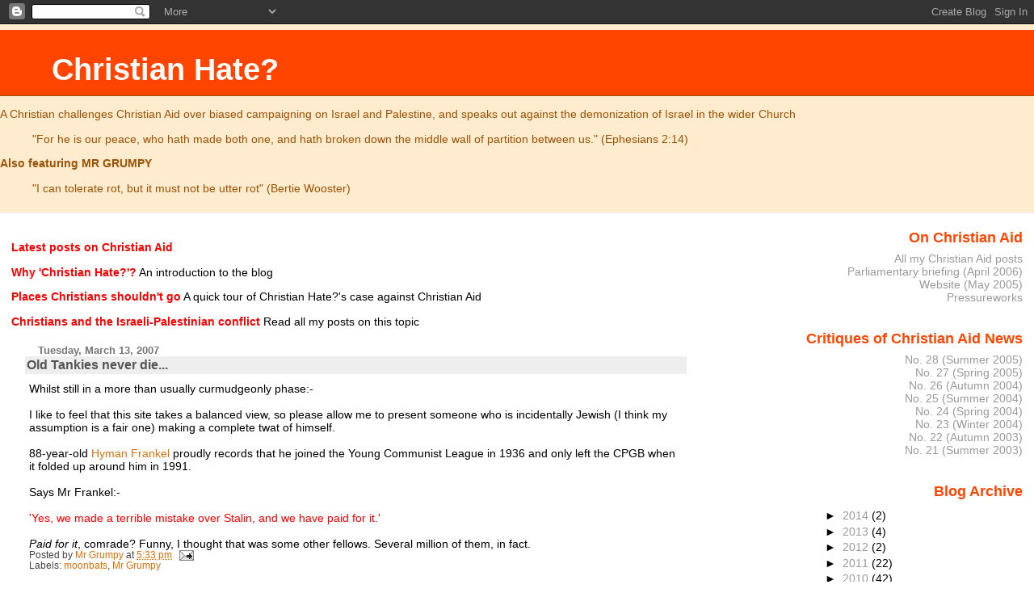

--- FILE ---
content_type: text/html; charset=UTF-8
request_url: https://christianaidwatch.blogspot.com/2007/03/old-tankies-never-die.html
body_size: 13158
content:
<!DOCTYPE html>
<html dir='ltr'>
<head>
<link href='https://www.blogger.com/static/v1/widgets/2944754296-widget_css_bundle.css' rel='stylesheet' type='text/css'/>
<meta content='text/html; charset=UTF-8' http-equiv='Content-Type'/>
<meta content='blogger' name='generator'/>
<link href='https://christianaidwatch.blogspot.com/favicon.ico' rel='icon' type='image/x-icon'/>
<link href='http://christianaidwatch.blogspot.com/2007/03/old-tankies-never-die.html' rel='canonical'/>
<link rel="alternate" type="application/atom+xml" title="Christian Hate? - Atom" href="https://christianaidwatch.blogspot.com/feeds/posts/default" />
<link rel="alternate" type="application/rss+xml" title="Christian Hate? - RSS" href="https://christianaidwatch.blogspot.com/feeds/posts/default?alt=rss" />
<link rel="service.post" type="application/atom+xml" title="Christian Hate? - Atom" href="https://www.blogger.com/feeds/13169838/posts/default" />

<link rel="alternate" type="application/atom+xml" title="Christian Hate? - Atom" href="https://christianaidwatch.blogspot.com/feeds/4888125704938732205/comments/default" />
<!--Can't find substitution for tag [blog.ieCssRetrofitLinks]-->
<meta content='http://christianaidwatch.blogspot.com/2007/03/old-tankies-never-die.html' property='og:url'/>
<meta content='Old Tankies never die...' property='og:title'/>
<meta content='Whilst still in a more than usually curmudgeonly phase:- I like to feel that this site takes a balanced view, so please allow me to present ...' property='og:description'/>
<title>Christian Hate?: Old Tankies never die...</title>
<style id='page-skin-1' type='text/css'><!--
/*
* Blogger Template Style
* Herbert
*
* by Jason Sutter
* Updated by Blogger Team
*/
body {
margin: 0px;
padding: 0px;
background: #ffffff;
color: #000000;
font: normal normal 90% 'Trebuchet MS', Trebuchet, Verdana, Sans-Serif;
}
a {
color: #de7008;
text-decoration: none;
}
a:hover {
color: #e0ad12;
text-decoration: underline;
}
a:visited {
color: #e0ad12;
}
a img {
border: 0;
}
@media all {
div#main-wrapper {
float: left;
width: 66%;
padding-top: 0;
padding-right: 1em;
padding-bottom: 0px;
padding-left: 1em;
word-wrap: break-word; /* fix for long text breaking sidebar float in IE */
overflow: hidden;     /* fix for long non-text content breaking IE sidebar float */
}
div#sidebar-wrapper {
margin: 0px;
padding: 0px;
text-align: right;
}
div#sidebar {
width: 30%;
float: right;
word-wrap: break-word; /* fix for long text breaking sidebar float in IE */
overflow: hidden;     /* fix for long non-text content breaking IE sidebar float */
}
}
#content-wrapper {
margin-right: 1em;
}
@media handheld {
div#main-wrapper {
float: none;
width: 90%;
}
div#sidebar-wrapper {
padding-top: 20px;
padding-right: 1em;
padding-bottom: 0;
padding-left: 1em;
text-align: left;
}
}
#header {
padding-top: 5px;
padding-right: 0px;
padding-bottom: 8px;
padding-left: 0px;
margin-top: 0px;
margin-right: 0px;
margin-bottom: 20px;
margin-left: 0px;
border-bottom: solid 1px #eeeeee;
border-top: solid 2px #ffebcd;
background: #ffebcd;
color: #9e5205;
}
h1 a:link {
color: #fffafa;
}
h1 a:visited {
color: #fffafa;
}
h1 {
padding-top: 18px;
padding-right: 0px;
padding-bottom: 10px;
padding-left: 5%;
margin-top: 0px;
margin-right: 0px;
margin-bottom: 8px;
margin-left: 0px;
border-top: solid 9px #ff4500;
border-bottom: solid 1px #9e5205;
color: #fffafa;
background: #ff4500;
font: normal bold 266% Verdana, Sans-Serif;
}
.description {
padding-top: 0px;
padding-right: 0px;
padding-bottom: 0px;
padding-left: 5%;
margin: 0px;
color: #9e5205;
background: transparent;
font: normal bold 103% Verdana, Sans-Serif;
}
h3 {
margin-top: 0px;
margin-right: 0px;
margin-bottom: 10px;
margin-left: 0px;
padding-top: 2px;
padding-right: 0px;
padding-bottom: 2px;
padding-left: 2px;
color: #555555;
background: #eeeeee;
font: normal bold 110% Verdana, Sans-serif;
}
h3.post-title a,
h3.post-title a:visited {
color: #555555;
}
h2.date-header {
margin-top:  10px;
margin-right:  0px;
margin-bottom:  0px;
margin-left:  0px;
padding-top: 0px;
padding-right: 0px;
padding-bottom: 0px;
padding-left: 2%;
color: #777777;
font-size: 90%;
text-align: left;
}
#sidebar h2 {
margin: 0px;
color: #ff4500;
font: normal bold 125% Verdana, Sans-Serif;
padding: 0px;
border: none;
}
#sidebar .widget {
margin-top: 0px;
margin-right: 0px;
margin-bottom: 33px;
margin-left: 0px;
padding: 0;
}
#sidebar ul {
list-style-type: none;
font-size: 95%;
margin-top: 0;
}
#sidebar li {
margin: 0px;
padding: 0px;
list-style-type: none;
font-size: 105%;
}
.Blog {
margin-top: 20px;
}
.blog-posts, .feed-links {
margin-left: 2%;
}
.feed-links {
clear: both;
line-height: 2.5em;
}
.post {
margin-top: 0;
margin-right: 0;
margin-bottom: 30px;
margin-left: 0;
font-size: 100%;
}
.post-body {
margin-top: 0;
margin-right: 6px;
margin-bottom: 0;
margin-left: 5px;
}
.post strong {
font-weight: bold;
}
#sidebar a {
text-decoration: none;
}
#sidebar a:link,
#sidebar a:visited {
color: #999999;
}
#sidebar a:active,
#sidebar a:hover {
color: #de7008;
}
pre,code,strike {
color: #666666;
}
.post-footer {
padding-top: 0;
padding-right: 0;
padding-bottom: 0;
padding-left: 5px;
margin: 0px;
color: #444444;
font-size: 80%;
}
#comments {
padding-top: 2px;
padding-right: 0px;
padding-bottom: 2px;
padding-left: 5px;
font-size: 110%;
font-weight: bold;
font-family: Verdana,Sans-Serif;
}
.comment-author {
margin-top: 20px;
}
.comment-body {
margin-top: 10px;
font-size: 100%;
font-weight: normal;
color: black;
}
.comment-footer {
padding: 0px;
margin-bottom: 20px;
color: #444444;
font-size: 80%;
font-weight: normal;
display: inline;
margin-right: 10px;
}
.deleted-comment {
font-style: italic;
color: gray;
}
.comment-link {
margin-left: .6em;
}
/* Profile
----------------------------------------------- */
.profile-textblock {
clear: both;
margin-left: 0;
}
.profile-img {
margin-top: 0;
margin-right: 0;
margin-bottom: 5px;
margin-left: 5px;
float: right;
}
.BlogArchive #ArchiveList {
float: right;
}
.widget-content {
margin-top: 0.5em;
}
#sidebar .widget {
clear: both;
}
#blog-pager-newer-link {
float: left;
}
.blog-pager-older-link {
float: right;
}
.blog-pager {
text-align: center;
}
.clear {
clear: both;
}
/** Tweaks for subscribe widget */
.widget-content .subscribe-wrapper {
float: right;
clear: right;
margin: .2em;
font-family: Arial,Sans-Serif;
}
/** Tweaks for layout editor mode */
body#layout #outer-wrapper {
margin-top: 10px;
}

--></style>
<link href='https://www.blogger.com/dyn-css/authorization.css?targetBlogID=13169838&amp;zx=db8362a8-8e41-43bf-ba7b-7f8d608ef5f0' media='none' onload='if(media!=&#39;all&#39;)media=&#39;all&#39;' rel='stylesheet'/><noscript><link href='https://www.blogger.com/dyn-css/authorization.css?targetBlogID=13169838&amp;zx=db8362a8-8e41-43bf-ba7b-7f8d608ef5f0' rel='stylesheet'/></noscript>
<meta name='google-adsense-platform-account' content='ca-host-pub-1556223355139109'/>
<meta name='google-adsense-platform-domain' content='blogspot.com'/>

</head>
<body>
<div class='navbar section' id='navbar'><div class='widget Navbar' data-version='1' id='Navbar1'><script type="text/javascript">
    function setAttributeOnload(object, attribute, val) {
      if(window.addEventListener) {
        window.addEventListener('load',
          function(){ object[attribute] = val; }, false);
      } else {
        window.attachEvent('onload', function(){ object[attribute] = val; });
      }
    }
  </script>
<div id="navbar-iframe-container"></div>
<script type="text/javascript" src="https://apis.google.com/js/platform.js"></script>
<script type="text/javascript">
      gapi.load("gapi.iframes:gapi.iframes.style.bubble", function() {
        if (gapi.iframes && gapi.iframes.getContext) {
          gapi.iframes.getContext().openChild({
              url: 'https://www.blogger.com/navbar/13169838?po\x3d4888125704938732205\x26origin\x3dhttps://christianaidwatch.blogspot.com',
              where: document.getElementById("navbar-iframe-container"),
              id: "navbar-iframe"
          });
        }
      });
    </script><script type="text/javascript">
(function() {
var script = document.createElement('script');
script.type = 'text/javascript';
script.src = '//pagead2.googlesyndication.com/pagead/js/google_top_exp.js';
var head = document.getElementsByTagName('head')[0];
if (head) {
head.appendChild(script);
}})();
</script>
</div></div>
<div id='outer-wrapper'><div id='wrap2'>
<!-- skip links for text browsers -->
<span id='skiplinks' style='display:none;'>
<a href='#main'>skip to main </a> |
      <a href='#sidebar'>skip to sidebar</a>
</span>
<div id='header-wrapper'>
<div class='header section' id='header'><div class='widget Header' data-version='1' id='Header1'>
<div id='header-inner'>
<div class='titlewrapper'>
<h1 class='title'>
<a href='https://christianaidwatch.blogspot.com/'>
Christian Hate?
</a>
</h1>
</div>
<div class='descriptionwrapper'>
<p class='description'><span><p>
A Christian challenges Christian Aid over biased campaigning on Israel and Palestine, and speaks out against the demonization of Israel in the wider Church
</p>

<p>
<blockquote>
"For he is our peace, who hath made both one, and hath broken down the middle wall of partition between us." (Ephesians 2:14)
</blockquote>
</p>
<p><b>Also featuring MR GRUMPY</b></p>
<p><blockquote>
"I can tolerate rot, but it must not be utter rot" (Bertie Wooster)
</blockquote></p></span></p>
</div>
</div>
</div></div>
</div>
<div id='content-wrapper'>
<div id='crosscol-wrapper' style='text-align:center'>
<div class='crosscol no-items section' id='crosscol'></div>
</div>
<div id='main-wrapper'>
<div class='main section' id='main'><div class='widget HTML' data-version='1' id='HTML1'>
<div class='widget-content'>
<p><a href="http://christianaidwatch.blogspot.com/search/label/Christian%20Aid"><strong><span style="color:#ff0000;">Latest posts on Christian Aid</span></strong></a>
</p>
<p><a href="/2005/06/about-christian-hate.html"><strong><span style="color:#ff0000;">Why 'Christian Hate?'?</span></strong></a> An introduction to the blog
</p><p><a href="/2005/06/hall-of-shame.html"><strong><span style="color:#ff0000;">Places Christians shouldn't go</span></strong></a> A quick tour of Christian Hate?'s case against Christian Aid
</p><p><a href="http://christianaidwatch.blogspot.com/search/label/Christians%20and%20the%20Israeli-Palestinian%20conflict"><strong><span style="color:#ff0000;">Christians and the Israeli-Palestinian conflict</span></strong></a> Read all my posts on this topic
</p>
</div>
<div class='clear'></div>
</div><div class='widget Blog' data-version='1' id='Blog1'>
<div class='blog-posts hfeed'>

          <div class="date-outer">
        
<h2 class='date-header'><span>Tuesday, March 13, 2007</span></h2>

          <div class="date-posts">
        
<div class='post-outer'>
<div class='post hentry uncustomized-post-template' itemprop='blogPost' itemscope='itemscope' itemtype='http://schema.org/BlogPosting'>
<meta content='13169838' itemprop='blogId'/>
<meta content='4888125704938732205' itemprop='postId'/>
<a name='4888125704938732205'></a>
<h3 class='post-title entry-title' itemprop='name'>
Old Tankies never die...
</h3>
<div class='post-header'>
<div class='post-header-line-1'></div>
</div>
<div class='post-body entry-content' id='post-body-4888125704938732205' itemprop='description articleBody'>
Whilst still in a more than usually curmudgeonly phase:-<br /><br />I like to feel that this site takes a balanced view, so please allow me to present someone who is incidentally Jewish (I think my assumption is a fair one) making a complete twat of himself.<br /><br />88-year-old <a href="http://www.guardian.co.uk/letters/story/0,,2028729,00.html">Hyman Frankel</a> proudly records that he joined the Young Communist League in 1936 and only left the CPGB when it folded up around him in 1991.<br /><br />Says Mr Frankel:-<br /><br /><span style="color:#ff0000;">'Yes, we made a terrible mistake over Stalin, and we have paid for it.'</span><br /><br /><em>Paid for it</em>, comrade? Funny, I thought that was some other fellows. Several million of them, in fact.
<div style='clear: both;'></div>
</div>
<div class='post-footer'>
<div class='post-footer-line post-footer-line-1'>
<span class='post-author vcard'>
Posted by
<span class='fn' itemprop='author' itemscope='itemscope' itemtype='http://schema.org/Person'>
<meta content='https://www.blogger.com/profile/05317128956060393033' itemprop='url'/>
<a class='g-profile' href='https://www.blogger.com/profile/05317128956060393033' rel='author' title='author profile'>
<span itemprop='name'>Mr Grumpy</span>
</a>
</span>
</span>
<span class='post-timestamp'>
at
<meta content='http://christianaidwatch.blogspot.com/2007/03/old-tankies-never-die.html' itemprop='url'/>
<a class='timestamp-link' href='https://christianaidwatch.blogspot.com/2007/03/old-tankies-never-die.html' rel='bookmark' title='permanent link'><abbr class='published' itemprop='datePublished' title='2007-03-13T17:33:00Z'>5:33 pm</abbr></a>
</span>
<span class='post-comment-link'>
</span>
<span class='post-icons'>
<span class='item-action'>
<a href='https://www.blogger.com/email-post/13169838/4888125704938732205' title='Email Post'>
<img alt='' class='icon-action' height='13' src='https://resources.blogblog.com/img/icon18_email.gif' width='18'/>
</a>
</span>
<span class='item-control blog-admin pid-207715880'>
<a href='https://www.blogger.com/post-edit.g?blogID=13169838&postID=4888125704938732205&from=pencil' title='Edit Post'>
<img alt='' class='icon-action' height='18' src='https://resources.blogblog.com/img/icon18_edit_allbkg.gif' width='18'/>
</a>
</span>
</span>
<div class='post-share-buttons goog-inline-block'>
</div>
</div>
<div class='post-footer-line post-footer-line-2'>
<span class='post-labels'>
Labels:
<a href='https://christianaidwatch.blogspot.com/search/label/moonbats' rel='tag'>moonbats</a>,
<a href='https://christianaidwatch.blogspot.com/search/label/Mr%20Grumpy' rel='tag'>Mr Grumpy</a>
</span>
</div>
<div class='post-footer-line post-footer-line-3'>
<span class='post-location'>
</span>
</div>
</div>
</div>
<div class='comments' id='comments'>
<a name='comments'></a>
<h4>3 comments:</h4>
<div id='Blog1_comments-block-wrapper'>
<dl class='avatar-comment-indent' id='comments-block'>
<dt class='comment-author ' id='c5761549945343557049'>
<a name='c5761549945343557049'></a>
<div class="avatar-image-container vcard"><span dir="ltr"><a href="https://www.blogger.com/profile/00920565522498918323" target="" rel="nofollow" onclick="" class="avatar-hovercard" id="av-5761549945343557049-00920565522498918323"><img src="https://resources.blogblog.com/img/blank.gif" width="35" height="35" class="delayLoad" style="display: none;" longdesc="//3.bp.blogspot.com/__1OzjxCtHZI/SapMS7S7DDI/AAAAAAAADaY/eXNGT0gXZiQ/S45-s35/928340752_e5bb7f1c9a_m.jpg" alt="" title="SnoopyTheGoon">

<noscript><img src="//3.bp.blogspot.com/__1OzjxCtHZI/SapMS7S7DDI/AAAAAAAADaY/eXNGT0gXZiQ/S45-s35/928340752_e5bb7f1c9a_m.jpg" width="35" height="35" class="photo" alt=""></noscript></a></span></div>
<a href='https://www.blogger.com/profile/00920565522498918323' rel='nofollow'>SnoopyTheGoon</a>
said...
</dt>
<dd class='comment-body' id='Blog1_cmt-5761549945343557049'>
<p>
88 years of senility - how can one cope with that?
</p>
</dd>
<dd class='comment-footer'>
<span class='comment-timestamp'>
<a href='https://christianaidwatch.blogspot.com/2007/03/old-tankies-never-die.html?showComment=1173957900000#c5761549945343557049' title='comment permalink'>
March 15, 2007 11:25 am
</a>
<span class='item-control blog-admin pid-1841819661'>
<a class='comment-delete' href='https://www.blogger.com/comment/delete/13169838/5761549945343557049' title='Delete Comment'>
<img src='https://resources.blogblog.com/img/icon_delete13.gif'/>
</a>
</span>
</span>
</dd>
<dt class='comment-author ' id='c7229359182217636896'>
<a name='c7229359182217636896'></a>
<div class="avatar-image-container vcard"><span dir="ltr"><a href="https://www.blogger.com/profile/05820269114208456064" target="" rel="nofollow" onclick="" class="avatar-hovercard" id="av-7229359182217636896-05820269114208456064"><img src="https://resources.blogblog.com/img/blank.gif" width="35" height="35" class="delayLoad" style="display: none;" longdesc="//blogger.googleusercontent.com/img/b/R29vZ2xl/AVvXsEjTNE5h5VAZBXqWeXl-O9r5X-3eMCFBW1GTUEUSToUAxiuvwNzm3yjGbE8LMZ2dYLSs_1lno2kYtbaEmuSIrQxHi0PwDQJnEBwd0q1lAYpB1MrLJATEN_GTRoUmzUM9QzM/s45-c/One+Wolf+Head+Three+copy.jpg" alt="" title="Wolfie">

<noscript><img src="//blogger.googleusercontent.com/img/b/R29vZ2xl/AVvXsEjTNE5h5VAZBXqWeXl-O9r5X-3eMCFBW1GTUEUSToUAxiuvwNzm3yjGbE8LMZ2dYLSs_1lno2kYtbaEmuSIrQxHi0PwDQJnEBwd0q1lAYpB1MrLJATEN_GTRoUmzUM9QzM/s45-c/One+Wolf+Head+Three+copy.jpg" width="35" height="35" class="photo" alt=""></noscript></a></span></div>
<a href='https://www.blogger.com/profile/05820269114208456064' rel='nofollow'>Wolfie</a>
said...
</dt>
<dd class='comment-body' id='Blog1_cmt-7229359182217636896'>
<p>
Most of Stalin's victims were only Goy.
</p>
</dd>
<dd class='comment-footer'>
<span class='comment-timestamp'>
<a href='https://christianaidwatch.blogspot.com/2007/03/old-tankies-never-die.html?showComment=1176460680000#c7229359182217636896' title='comment permalink'>
April 13, 2007 11:38 am
</a>
<span class='item-control blog-admin pid-1559093974'>
<a class='comment-delete' href='https://www.blogger.com/comment/delete/13169838/7229359182217636896' title='Delete Comment'>
<img src='https://resources.blogblog.com/img/icon_delete13.gif'/>
</a>
</span>
</span>
</dd>
<dt class='comment-author blog-author' id='c2695380066776655855'>
<a name='c2695380066776655855'></a>
<div class="avatar-image-container avatar-stock"><span dir="ltr"><a href="https://www.blogger.com/profile/05317128956060393033" target="" rel="nofollow" onclick="" class="avatar-hovercard" id="av-2695380066776655855-05317128956060393033"><img src="//www.blogger.com/img/blogger_logo_round_35.png" width="35" height="35" alt="" title="Mr Grumpy">

</a></span></div>
<a href='https://www.blogger.com/profile/05317128956060393033' rel='nofollow'>Mr Grumpy</a>
said...
</dt>
<dd class='comment-body' id='Blog1_cmt-2695380066776655855'>
<p>
I'm not quite sure where the last comment is coming from, but just for the record I regard Mr Frankel as a Stalinist loon whose presumed Jewishness is neither here nor there. The only serious point to my mention of it was that Jews are no more immune from stupidity than any other group of human beings.
</p>
</dd>
<dd class='comment-footer'>
<span class='comment-timestamp'>
<a href='https://christianaidwatch.blogspot.com/2007/03/old-tankies-never-die.html?showComment=1176558840000#c2695380066776655855' title='comment permalink'>
April 14, 2007 2:54 pm
</a>
<span class='item-control blog-admin pid-207715880'>
<a class='comment-delete' href='https://www.blogger.com/comment/delete/13169838/2695380066776655855' title='Delete Comment'>
<img src='https://resources.blogblog.com/img/icon_delete13.gif'/>
</a>
</span>
</span>
</dd>
</dl>
</div>
<p class='comment-footer'>
<a href='https://www.blogger.com/comment/fullpage/post/13169838/4888125704938732205' onclick='javascript:window.open(this.href, "bloggerPopup", "toolbar=0,location=0,statusbar=1,menubar=0,scrollbars=yes,width=640,height=500"); return false;'>Post a Comment</a>
</p>
</div>
</div>

        </div></div>
      
</div>
<div class='blog-pager' id='blog-pager'>
<span id='blog-pager-newer-link'>
<a class='blog-pager-newer-link' href='https://christianaidwatch.blogspot.com/2007/04/happy-easter.html' id='Blog1_blog-pager-newer-link' title='Newer Post'>Newer Post</a>
</span>
<span id='blog-pager-older-link'>
<a class='blog-pager-older-link' href='https://christianaidwatch.blogspot.com/2007/03/random-news-items.html' id='Blog1_blog-pager-older-link' title='Older Post'>Older Post</a>
</span>
<a class='home-link' href='https://christianaidwatch.blogspot.com/'>Home</a>
</div>
<div class='clear'></div>
<div class='post-feeds'>
<div class='feed-links'>
Subscribe to:
<a class='feed-link' href='https://christianaidwatch.blogspot.com/feeds/4888125704938732205/comments/default' target='_blank' type='application/atom+xml'>Post Comments (Atom)</a>
</div>
</div>
</div></div>
</div>
<div id='sidebar-wrapper'>
<div class='sidebar section' id='sidebar'><div class='widget LinkList' data-version='1' id='LinkList4'>
<h2>On Christian Aid</h2>
<div class='widget-content'>
<ul>
<li><a href='http://christianaidwatch.blogspot.com/search/label/Christian%20Aid'>All my Christian Aid posts</a></li>
<li><a href='http://christianaidwatch.blogspot.com/2006/05/unhappy-birthday.html'>Parliamentary briefing (April 2006)</a></li>
<li><a href='http://christianaidwatch.blogspot.com/2005/05/website-watch.html'>Website (May 2005)</a></li>
<li><a href='http://christianaidwatch.blogspot.com/2005/07/new-statesman-award-endorses-christian.html'>Pressureworks</a></li>
</ul>
<div class='clear'></div>
</div>
</div><div class='widget LinkList' data-version='1' id='LinkList3'>
<h2>Critiques of Christian Aid News</h2>
<div class='widget-content'>
<ul>
<li><a href='http://christianaidwatch.blogspot.com/2005/07/on-retreat.html'>No. 28 (Summer 2005)</a></li>
<li><a href='http://christianaidwatch.blogspot.com/2005/05/how-not-to-do-interfaith.html'>No. 27 (Spring 2005)</a></li>
<li><a href='http://christianaidwatch.blogspot.com/2005/05/two-children-of-bethlehem.html'>No. 26 (Autumn 2004)</a></li>
<li><a href='http://christianaidwatch.blogspot.com/2005/05/tale-of-two-conflicts.html'>No. 25 (Summer 2004)</a></li>
<li><a href='http://christianaidwatch.blogspot.com/2005/06/half-of-truth.html'>No. 24 (Spring 2004)</a></li>
<li><a href='http://christianaidwatch.blogspot.com/2005/06/evil-empire.html'>No. 23 (Winter 2004)</a></li>
<li><a href='http://christianaidwatch.blogspot.com/2005/06/one-eyed-in-gaza.html'>No. 22 (Autumn 2003)</a></li>
<li><a href='http://christianaidwatch.blogspot.com/2005/12/bishops-and-terror.html'>No. 21 (Summer 2003)</a></li>
</ul>
<div class='clear'></div>
</div>
</div><div class='widget BlogArchive' data-version='1' id='BlogArchive1'>
<h2>Blog Archive</h2>
<div class='widget-content'>
<div id='ArchiveList'>
<div id='BlogArchive1_ArchiveList'>
<ul class='hierarchy'>
<li class='archivedate collapsed'>
<a class='toggle' href='javascript:void(0)'>
<span class='zippy'>

        &#9658;&#160;
      
</span>
</a>
<a class='post-count-link' href='https://christianaidwatch.blogspot.com/2014/'>
2014
</a>
<span class='post-count' dir='ltr'>(2)</span>
<ul class='hierarchy'>
<li class='archivedate collapsed'>
<a class='toggle' href='javascript:void(0)'>
<span class='zippy'>

        &#9658;&#160;
      
</span>
</a>
<a class='post-count-link' href='https://christianaidwatch.blogspot.com/2014/12/'>
December
</a>
<span class='post-count' dir='ltr'>(1)</span>
</li>
</ul>
<ul class='hierarchy'>
<li class='archivedate collapsed'>
<a class='toggle' href='javascript:void(0)'>
<span class='zippy'>

        &#9658;&#160;
      
</span>
</a>
<a class='post-count-link' href='https://christianaidwatch.blogspot.com/2014/01/'>
January
</a>
<span class='post-count' dir='ltr'>(1)</span>
</li>
</ul>
</li>
</ul>
<ul class='hierarchy'>
<li class='archivedate collapsed'>
<a class='toggle' href='javascript:void(0)'>
<span class='zippy'>

        &#9658;&#160;
      
</span>
</a>
<a class='post-count-link' href='https://christianaidwatch.blogspot.com/2013/'>
2013
</a>
<span class='post-count' dir='ltr'>(4)</span>
<ul class='hierarchy'>
<li class='archivedate collapsed'>
<a class='toggle' href='javascript:void(0)'>
<span class='zippy'>

        &#9658;&#160;
      
</span>
</a>
<a class='post-count-link' href='https://christianaidwatch.blogspot.com/2013/07/'>
July
</a>
<span class='post-count' dir='ltr'>(1)</span>
</li>
</ul>
<ul class='hierarchy'>
<li class='archivedate collapsed'>
<a class='toggle' href='javascript:void(0)'>
<span class='zippy'>

        &#9658;&#160;
      
</span>
</a>
<a class='post-count-link' href='https://christianaidwatch.blogspot.com/2013/02/'>
February
</a>
<span class='post-count' dir='ltr'>(2)</span>
</li>
</ul>
<ul class='hierarchy'>
<li class='archivedate collapsed'>
<a class='toggle' href='javascript:void(0)'>
<span class='zippy'>

        &#9658;&#160;
      
</span>
</a>
<a class='post-count-link' href='https://christianaidwatch.blogspot.com/2013/01/'>
January
</a>
<span class='post-count' dir='ltr'>(1)</span>
</li>
</ul>
</li>
</ul>
<ul class='hierarchy'>
<li class='archivedate collapsed'>
<a class='toggle' href='javascript:void(0)'>
<span class='zippy'>

        &#9658;&#160;
      
</span>
</a>
<a class='post-count-link' href='https://christianaidwatch.blogspot.com/2012/'>
2012
</a>
<span class='post-count' dir='ltr'>(2)</span>
<ul class='hierarchy'>
<li class='archivedate collapsed'>
<a class='toggle' href='javascript:void(0)'>
<span class='zippy'>

        &#9658;&#160;
      
</span>
</a>
<a class='post-count-link' href='https://christianaidwatch.blogspot.com/2012/10/'>
October
</a>
<span class='post-count' dir='ltr'>(1)</span>
</li>
</ul>
<ul class='hierarchy'>
<li class='archivedate collapsed'>
<a class='toggle' href='javascript:void(0)'>
<span class='zippy'>

        &#9658;&#160;
      
</span>
</a>
<a class='post-count-link' href='https://christianaidwatch.blogspot.com/2012/02/'>
February
</a>
<span class='post-count' dir='ltr'>(1)</span>
</li>
</ul>
</li>
</ul>
<ul class='hierarchy'>
<li class='archivedate collapsed'>
<a class='toggle' href='javascript:void(0)'>
<span class='zippy'>

        &#9658;&#160;
      
</span>
</a>
<a class='post-count-link' href='https://christianaidwatch.blogspot.com/2011/'>
2011
</a>
<span class='post-count' dir='ltr'>(22)</span>
<ul class='hierarchy'>
<li class='archivedate collapsed'>
<a class='toggle' href='javascript:void(0)'>
<span class='zippy'>

        &#9658;&#160;
      
</span>
</a>
<a class='post-count-link' href='https://christianaidwatch.blogspot.com/2011/10/'>
October
</a>
<span class='post-count' dir='ltr'>(2)</span>
</li>
</ul>
<ul class='hierarchy'>
<li class='archivedate collapsed'>
<a class='toggle' href='javascript:void(0)'>
<span class='zippy'>

        &#9658;&#160;
      
</span>
</a>
<a class='post-count-link' href='https://christianaidwatch.blogspot.com/2011/09/'>
September
</a>
<span class='post-count' dir='ltr'>(1)</span>
</li>
</ul>
<ul class='hierarchy'>
<li class='archivedate collapsed'>
<a class='toggle' href='javascript:void(0)'>
<span class='zippy'>

        &#9658;&#160;
      
</span>
</a>
<a class='post-count-link' href='https://christianaidwatch.blogspot.com/2011/08/'>
August
</a>
<span class='post-count' dir='ltr'>(3)</span>
</li>
</ul>
<ul class='hierarchy'>
<li class='archivedate collapsed'>
<a class='toggle' href='javascript:void(0)'>
<span class='zippy'>

        &#9658;&#160;
      
</span>
</a>
<a class='post-count-link' href='https://christianaidwatch.blogspot.com/2011/07/'>
July
</a>
<span class='post-count' dir='ltr'>(4)</span>
</li>
</ul>
<ul class='hierarchy'>
<li class='archivedate collapsed'>
<a class='toggle' href='javascript:void(0)'>
<span class='zippy'>

        &#9658;&#160;
      
</span>
</a>
<a class='post-count-link' href='https://christianaidwatch.blogspot.com/2011/06/'>
June
</a>
<span class='post-count' dir='ltr'>(4)</span>
</li>
</ul>
<ul class='hierarchy'>
<li class='archivedate collapsed'>
<a class='toggle' href='javascript:void(0)'>
<span class='zippy'>

        &#9658;&#160;
      
</span>
</a>
<a class='post-count-link' href='https://christianaidwatch.blogspot.com/2011/05/'>
May
</a>
<span class='post-count' dir='ltr'>(2)</span>
</li>
</ul>
<ul class='hierarchy'>
<li class='archivedate collapsed'>
<a class='toggle' href='javascript:void(0)'>
<span class='zippy'>

        &#9658;&#160;
      
</span>
</a>
<a class='post-count-link' href='https://christianaidwatch.blogspot.com/2011/04/'>
April
</a>
<span class='post-count' dir='ltr'>(1)</span>
</li>
</ul>
<ul class='hierarchy'>
<li class='archivedate collapsed'>
<a class='toggle' href='javascript:void(0)'>
<span class='zippy'>

        &#9658;&#160;
      
</span>
</a>
<a class='post-count-link' href='https://christianaidwatch.blogspot.com/2011/03/'>
March
</a>
<span class='post-count' dir='ltr'>(2)</span>
</li>
</ul>
<ul class='hierarchy'>
<li class='archivedate collapsed'>
<a class='toggle' href='javascript:void(0)'>
<span class='zippy'>

        &#9658;&#160;
      
</span>
</a>
<a class='post-count-link' href='https://christianaidwatch.blogspot.com/2011/01/'>
January
</a>
<span class='post-count' dir='ltr'>(3)</span>
</li>
</ul>
</li>
</ul>
<ul class='hierarchy'>
<li class='archivedate collapsed'>
<a class='toggle' href='javascript:void(0)'>
<span class='zippy'>

        &#9658;&#160;
      
</span>
</a>
<a class='post-count-link' href='https://christianaidwatch.blogspot.com/2010/'>
2010
</a>
<span class='post-count' dir='ltr'>(42)</span>
<ul class='hierarchy'>
<li class='archivedate collapsed'>
<a class='toggle' href='javascript:void(0)'>
<span class='zippy'>

        &#9658;&#160;
      
</span>
</a>
<a class='post-count-link' href='https://christianaidwatch.blogspot.com/2010/11/'>
November
</a>
<span class='post-count' dir='ltr'>(4)</span>
</li>
</ul>
<ul class='hierarchy'>
<li class='archivedate collapsed'>
<a class='toggle' href='javascript:void(0)'>
<span class='zippy'>

        &#9658;&#160;
      
</span>
</a>
<a class='post-count-link' href='https://christianaidwatch.blogspot.com/2010/10/'>
October
</a>
<span class='post-count' dir='ltr'>(2)</span>
</li>
</ul>
<ul class='hierarchy'>
<li class='archivedate collapsed'>
<a class='toggle' href='javascript:void(0)'>
<span class='zippy'>

        &#9658;&#160;
      
</span>
</a>
<a class='post-count-link' href='https://christianaidwatch.blogspot.com/2010/09/'>
September
</a>
<span class='post-count' dir='ltr'>(9)</span>
</li>
</ul>
<ul class='hierarchy'>
<li class='archivedate collapsed'>
<a class='toggle' href='javascript:void(0)'>
<span class='zippy'>

        &#9658;&#160;
      
</span>
</a>
<a class='post-count-link' href='https://christianaidwatch.blogspot.com/2010/08/'>
August
</a>
<span class='post-count' dir='ltr'>(3)</span>
</li>
</ul>
<ul class='hierarchy'>
<li class='archivedate collapsed'>
<a class='toggle' href='javascript:void(0)'>
<span class='zippy'>

        &#9658;&#160;
      
</span>
</a>
<a class='post-count-link' href='https://christianaidwatch.blogspot.com/2010/07/'>
July
</a>
<span class='post-count' dir='ltr'>(3)</span>
</li>
</ul>
<ul class='hierarchy'>
<li class='archivedate collapsed'>
<a class='toggle' href='javascript:void(0)'>
<span class='zippy'>

        &#9658;&#160;
      
</span>
</a>
<a class='post-count-link' href='https://christianaidwatch.blogspot.com/2010/06/'>
June
</a>
<span class='post-count' dir='ltr'>(3)</span>
</li>
</ul>
<ul class='hierarchy'>
<li class='archivedate collapsed'>
<a class='toggle' href='javascript:void(0)'>
<span class='zippy'>

        &#9658;&#160;
      
</span>
</a>
<a class='post-count-link' href='https://christianaidwatch.blogspot.com/2010/05/'>
May
</a>
<span class='post-count' dir='ltr'>(9)</span>
</li>
</ul>
<ul class='hierarchy'>
<li class='archivedate collapsed'>
<a class='toggle' href='javascript:void(0)'>
<span class='zippy'>

        &#9658;&#160;
      
</span>
</a>
<a class='post-count-link' href='https://christianaidwatch.blogspot.com/2010/04/'>
April
</a>
<span class='post-count' dir='ltr'>(3)</span>
</li>
</ul>
<ul class='hierarchy'>
<li class='archivedate collapsed'>
<a class='toggle' href='javascript:void(0)'>
<span class='zippy'>

        &#9658;&#160;
      
</span>
</a>
<a class='post-count-link' href='https://christianaidwatch.blogspot.com/2010/03/'>
March
</a>
<span class='post-count' dir='ltr'>(2)</span>
</li>
</ul>
<ul class='hierarchy'>
<li class='archivedate collapsed'>
<a class='toggle' href='javascript:void(0)'>
<span class='zippy'>

        &#9658;&#160;
      
</span>
</a>
<a class='post-count-link' href='https://christianaidwatch.blogspot.com/2010/02/'>
February
</a>
<span class='post-count' dir='ltr'>(1)</span>
</li>
</ul>
<ul class='hierarchy'>
<li class='archivedate collapsed'>
<a class='toggle' href='javascript:void(0)'>
<span class='zippy'>

        &#9658;&#160;
      
</span>
</a>
<a class='post-count-link' href='https://christianaidwatch.blogspot.com/2010/01/'>
January
</a>
<span class='post-count' dir='ltr'>(3)</span>
</li>
</ul>
</li>
</ul>
<ul class='hierarchy'>
<li class='archivedate collapsed'>
<a class='toggle' href='javascript:void(0)'>
<span class='zippy'>

        &#9658;&#160;
      
</span>
</a>
<a class='post-count-link' href='https://christianaidwatch.blogspot.com/2009/'>
2009
</a>
<span class='post-count' dir='ltr'>(42)</span>
<ul class='hierarchy'>
<li class='archivedate collapsed'>
<a class='toggle' href='javascript:void(0)'>
<span class='zippy'>

        &#9658;&#160;
      
</span>
</a>
<a class='post-count-link' href='https://christianaidwatch.blogspot.com/2009/12/'>
December
</a>
<span class='post-count' dir='ltr'>(6)</span>
</li>
</ul>
<ul class='hierarchy'>
<li class='archivedate collapsed'>
<a class='toggle' href='javascript:void(0)'>
<span class='zippy'>

        &#9658;&#160;
      
</span>
</a>
<a class='post-count-link' href='https://christianaidwatch.blogspot.com/2009/11/'>
November
</a>
<span class='post-count' dir='ltr'>(3)</span>
</li>
</ul>
<ul class='hierarchy'>
<li class='archivedate collapsed'>
<a class='toggle' href='javascript:void(0)'>
<span class='zippy'>

        &#9658;&#160;
      
</span>
</a>
<a class='post-count-link' href='https://christianaidwatch.blogspot.com/2009/10/'>
October
</a>
<span class='post-count' dir='ltr'>(7)</span>
</li>
</ul>
<ul class='hierarchy'>
<li class='archivedate collapsed'>
<a class='toggle' href='javascript:void(0)'>
<span class='zippy'>

        &#9658;&#160;
      
</span>
</a>
<a class='post-count-link' href='https://christianaidwatch.blogspot.com/2009/09/'>
September
</a>
<span class='post-count' dir='ltr'>(2)</span>
</li>
</ul>
<ul class='hierarchy'>
<li class='archivedate collapsed'>
<a class='toggle' href='javascript:void(0)'>
<span class='zippy'>

        &#9658;&#160;
      
</span>
</a>
<a class='post-count-link' href='https://christianaidwatch.blogspot.com/2009/08/'>
August
</a>
<span class='post-count' dir='ltr'>(5)</span>
</li>
</ul>
<ul class='hierarchy'>
<li class='archivedate collapsed'>
<a class='toggle' href='javascript:void(0)'>
<span class='zippy'>

        &#9658;&#160;
      
</span>
</a>
<a class='post-count-link' href='https://christianaidwatch.blogspot.com/2009/07/'>
July
</a>
<span class='post-count' dir='ltr'>(6)</span>
</li>
</ul>
<ul class='hierarchy'>
<li class='archivedate collapsed'>
<a class='toggle' href='javascript:void(0)'>
<span class='zippy'>

        &#9658;&#160;
      
</span>
</a>
<a class='post-count-link' href='https://christianaidwatch.blogspot.com/2009/03/'>
March
</a>
<span class='post-count' dir='ltr'>(3)</span>
</li>
</ul>
<ul class='hierarchy'>
<li class='archivedate collapsed'>
<a class='toggle' href='javascript:void(0)'>
<span class='zippy'>

        &#9658;&#160;
      
</span>
</a>
<a class='post-count-link' href='https://christianaidwatch.blogspot.com/2009/02/'>
February
</a>
<span class='post-count' dir='ltr'>(6)</span>
</li>
</ul>
<ul class='hierarchy'>
<li class='archivedate collapsed'>
<a class='toggle' href='javascript:void(0)'>
<span class='zippy'>

        &#9658;&#160;
      
</span>
</a>
<a class='post-count-link' href='https://christianaidwatch.blogspot.com/2009/01/'>
January
</a>
<span class='post-count' dir='ltr'>(4)</span>
</li>
</ul>
</li>
</ul>
<ul class='hierarchy'>
<li class='archivedate collapsed'>
<a class='toggle' href='javascript:void(0)'>
<span class='zippy'>

        &#9658;&#160;
      
</span>
</a>
<a class='post-count-link' href='https://christianaidwatch.blogspot.com/2008/'>
2008
</a>
<span class='post-count' dir='ltr'>(58)</span>
<ul class='hierarchy'>
<li class='archivedate collapsed'>
<a class='toggle' href='javascript:void(0)'>
<span class='zippy'>

        &#9658;&#160;
      
</span>
</a>
<a class='post-count-link' href='https://christianaidwatch.blogspot.com/2008/12/'>
December
</a>
<span class='post-count' dir='ltr'>(2)</span>
</li>
</ul>
<ul class='hierarchy'>
<li class='archivedate collapsed'>
<a class='toggle' href='javascript:void(0)'>
<span class='zippy'>

        &#9658;&#160;
      
</span>
</a>
<a class='post-count-link' href='https://christianaidwatch.blogspot.com/2008/11/'>
November
</a>
<span class='post-count' dir='ltr'>(3)</span>
</li>
</ul>
<ul class='hierarchy'>
<li class='archivedate collapsed'>
<a class='toggle' href='javascript:void(0)'>
<span class='zippy'>

        &#9658;&#160;
      
</span>
</a>
<a class='post-count-link' href='https://christianaidwatch.blogspot.com/2008/10/'>
October
</a>
<span class='post-count' dir='ltr'>(5)</span>
</li>
</ul>
<ul class='hierarchy'>
<li class='archivedate collapsed'>
<a class='toggle' href='javascript:void(0)'>
<span class='zippy'>

        &#9658;&#160;
      
</span>
</a>
<a class='post-count-link' href='https://christianaidwatch.blogspot.com/2008/09/'>
September
</a>
<span class='post-count' dir='ltr'>(8)</span>
</li>
</ul>
<ul class='hierarchy'>
<li class='archivedate collapsed'>
<a class='toggle' href='javascript:void(0)'>
<span class='zippy'>

        &#9658;&#160;
      
</span>
</a>
<a class='post-count-link' href='https://christianaidwatch.blogspot.com/2008/08/'>
August
</a>
<span class='post-count' dir='ltr'>(6)</span>
</li>
</ul>
<ul class='hierarchy'>
<li class='archivedate collapsed'>
<a class='toggle' href='javascript:void(0)'>
<span class='zippy'>

        &#9658;&#160;
      
</span>
</a>
<a class='post-count-link' href='https://christianaidwatch.blogspot.com/2008/07/'>
July
</a>
<span class='post-count' dir='ltr'>(3)</span>
</li>
</ul>
<ul class='hierarchy'>
<li class='archivedate collapsed'>
<a class='toggle' href='javascript:void(0)'>
<span class='zippy'>

        &#9658;&#160;
      
</span>
</a>
<a class='post-count-link' href='https://christianaidwatch.blogspot.com/2008/06/'>
June
</a>
<span class='post-count' dir='ltr'>(3)</span>
</li>
</ul>
<ul class='hierarchy'>
<li class='archivedate collapsed'>
<a class='toggle' href='javascript:void(0)'>
<span class='zippy'>

        &#9658;&#160;
      
</span>
</a>
<a class='post-count-link' href='https://christianaidwatch.blogspot.com/2008/05/'>
May
</a>
<span class='post-count' dir='ltr'>(3)</span>
</li>
</ul>
<ul class='hierarchy'>
<li class='archivedate collapsed'>
<a class='toggle' href='javascript:void(0)'>
<span class='zippy'>

        &#9658;&#160;
      
</span>
</a>
<a class='post-count-link' href='https://christianaidwatch.blogspot.com/2008/04/'>
April
</a>
<span class='post-count' dir='ltr'>(2)</span>
</li>
</ul>
<ul class='hierarchy'>
<li class='archivedate collapsed'>
<a class='toggle' href='javascript:void(0)'>
<span class='zippy'>

        &#9658;&#160;
      
</span>
</a>
<a class='post-count-link' href='https://christianaidwatch.blogspot.com/2008/03/'>
March
</a>
<span class='post-count' dir='ltr'>(8)</span>
</li>
</ul>
<ul class='hierarchy'>
<li class='archivedate collapsed'>
<a class='toggle' href='javascript:void(0)'>
<span class='zippy'>

        &#9658;&#160;
      
</span>
</a>
<a class='post-count-link' href='https://christianaidwatch.blogspot.com/2008/02/'>
February
</a>
<span class='post-count' dir='ltr'>(11)</span>
</li>
</ul>
<ul class='hierarchy'>
<li class='archivedate collapsed'>
<a class='toggle' href='javascript:void(0)'>
<span class='zippy'>

        &#9658;&#160;
      
</span>
</a>
<a class='post-count-link' href='https://christianaidwatch.blogspot.com/2008/01/'>
January
</a>
<span class='post-count' dir='ltr'>(4)</span>
</li>
</ul>
</li>
</ul>
<ul class='hierarchy'>
<li class='archivedate expanded'>
<a class='toggle' href='javascript:void(0)'>
<span class='zippy toggle-open'>

        &#9660;&#160;
      
</span>
</a>
<a class='post-count-link' href='https://christianaidwatch.blogspot.com/2007/'>
2007
</a>
<span class='post-count' dir='ltr'>(143)</span>
<ul class='hierarchy'>
<li class='archivedate collapsed'>
<a class='toggle' href='javascript:void(0)'>
<span class='zippy'>

        &#9658;&#160;
      
</span>
</a>
<a class='post-count-link' href='https://christianaidwatch.blogspot.com/2007/12/'>
December
</a>
<span class='post-count' dir='ltr'>(13)</span>
</li>
</ul>
<ul class='hierarchy'>
<li class='archivedate collapsed'>
<a class='toggle' href='javascript:void(0)'>
<span class='zippy'>

        &#9658;&#160;
      
</span>
</a>
<a class='post-count-link' href='https://christianaidwatch.blogspot.com/2007/11/'>
November
</a>
<span class='post-count' dir='ltr'>(27)</span>
</li>
</ul>
<ul class='hierarchy'>
<li class='archivedate collapsed'>
<a class='toggle' href='javascript:void(0)'>
<span class='zippy'>

        &#9658;&#160;
      
</span>
</a>
<a class='post-count-link' href='https://christianaidwatch.blogspot.com/2007/10/'>
October
</a>
<span class='post-count' dir='ltr'>(9)</span>
</li>
</ul>
<ul class='hierarchy'>
<li class='archivedate collapsed'>
<a class='toggle' href='javascript:void(0)'>
<span class='zippy'>

        &#9658;&#160;
      
</span>
</a>
<a class='post-count-link' href='https://christianaidwatch.blogspot.com/2007/09/'>
September
</a>
<span class='post-count' dir='ltr'>(5)</span>
</li>
</ul>
<ul class='hierarchy'>
<li class='archivedate collapsed'>
<a class='toggle' href='javascript:void(0)'>
<span class='zippy'>

        &#9658;&#160;
      
</span>
</a>
<a class='post-count-link' href='https://christianaidwatch.blogspot.com/2007/08/'>
August
</a>
<span class='post-count' dir='ltr'>(12)</span>
</li>
</ul>
<ul class='hierarchy'>
<li class='archivedate collapsed'>
<a class='toggle' href='javascript:void(0)'>
<span class='zippy'>

        &#9658;&#160;
      
</span>
</a>
<a class='post-count-link' href='https://christianaidwatch.blogspot.com/2007/07/'>
July
</a>
<span class='post-count' dir='ltr'>(15)</span>
</li>
</ul>
<ul class='hierarchy'>
<li class='archivedate collapsed'>
<a class='toggle' href='javascript:void(0)'>
<span class='zippy'>

        &#9658;&#160;
      
</span>
</a>
<a class='post-count-link' href='https://christianaidwatch.blogspot.com/2007/06/'>
June
</a>
<span class='post-count' dir='ltr'>(15)</span>
</li>
</ul>
<ul class='hierarchy'>
<li class='archivedate collapsed'>
<a class='toggle' href='javascript:void(0)'>
<span class='zippy'>

        &#9658;&#160;
      
</span>
</a>
<a class='post-count-link' href='https://christianaidwatch.blogspot.com/2007/05/'>
May
</a>
<span class='post-count' dir='ltr'>(12)</span>
</li>
</ul>
<ul class='hierarchy'>
<li class='archivedate collapsed'>
<a class='toggle' href='javascript:void(0)'>
<span class='zippy'>

        &#9658;&#160;
      
</span>
</a>
<a class='post-count-link' href='https://christianaidwatch.blogspot.com/2007/04/'>
April
</a>
<span class='post-count' dir='ltr'>(5)</span>
</li>
</ul>
<ul class='hierarchy'>
<li class='archivedate expanded'>
<a class='toggle' href='javascript:void(0)'>
<span class='zippy toggle-open'>

        &#9660;&#160;
      
</span>
</a>
<a class='post-count-link' href='https://christianaidwatch.blogspot.com/2007/03/'>
March
</a>
<span class='post-count' dir='ltr'>(8)</span>
<ul class='posts'>
<li><a href='https://christianaidwatch.blogspot.com/2007/03/old-tankies-never-die.html'>Old Tankies never die...</a></li>
<li><a href='https://christianaidwatch.blogspot.com/2007/03/random-news-items.html'>Random news items</a></li>
<li><a href='https://christianaidwatch.blogspot.com/2007/03/award-for.html'>The award for...</a></li>
<li><a href='https://christianaidwatch.blogspot.com/2007/03/wall-balls-auf-deutsch.html'>Wall balls auf Deutsch</a></li>
<li><a href='https://christianaidwatch.blogspot.com/2007/03/cpt-update.html'>CPT update</a></li>
<li><a href='https://christianaidwatch.blogspot.com/2007/03/with-eyes-wide-open.html'>With eyes wide open</a></li>
<li><a href='https://christianaidwatch.blogspot.com/2007/03/elevenses.html'>Elevenses</a></li>
<li><a href='https://christianaidwatch.blogspot.com/2007/03/theres-stupid-and-then-theres.html'>There&#39;s stupid and then there&#39;s...</a></li>
</ul>
</li>
</ul>
<ul class='hierarchy'>
<li class='archivedate collapsed'>
<a class='toggle' href='javascript:void(0)'>
<span class='zippy'>

        &#9658;&#160;
      
</span>
</a>
<a class='post-count-link' href='https://christianaidwatch.blogspot.com/2007/02/'>
February
</a>
<span class='post-count' dir='ltr'>(12)</span>
</li>
</ul>
<ul class='hierarchy'>
<li class='archivedate collapsed'>
<a class='toggle' href='javascript:void(0)'>
<span class='zippy'>

        &#9658;&#160;
      
</span>
</a>
<a class='post-count-link' href='https://christianaidwatch.blogspot.com/2007/01/'>
January
</a>
<span class='post-count' dir='ltr'>(10)</span>
</li>
</ul>
</li>
</ul>
<ul class='hierarchy'>
<li class='archivedate collapsed'>
<a class='toggle' href='javascript:void(0)'>
<span class='zippy'>

        &#9658;&#160;
      
</span>
</a>
<a class='post-count-link' href='https://christianaidwatch.blogspot.com/2006/'>
2006
</a>
<span class='post-count' dir='ltr'>(176)</span>
<ul class='hierarchy'>
<li class='archivedate collapsed'>
<a class='toggle' href='javascript:void(0)'>
<span class='zippy'>

        &#9658;&#160;
      
</span>
</a>
<a class='post-count-link' href='https://christianaidwatch.blogspot.com/2006/12/'>
December
</a>
<span class='post-count' dir='ltr'>(14)</span>
</li>
</ul>
<ul class='hierarchy'>
<li class='archivedate collapsed'>
<a class='toggle' href='javascript:void(0)'>
<span class='zippy'>

        &#9658;&#160;
      
</span>
</a>
<a class='post-count-link' href='https://christianaidwatch.blogspot.com/2006/11/'>
November
</a>
<span class='post-count' dir='ltr'>(20)</span>
</li>
</ul>
<ul class='hierarchy'>
<li class='archivedate collapsed'>
<a class='toggle' href='javascript:void(0)'>
<span class='zippy'>

        &#9658;&#160;
      
</span>
</a>
<a class='post-count-link' href='https://christianaidwatch.blogspot.com/2006/10/'>
October
</a>
<span class='post-count' dir='ltr'>(7)</span>
</li>
</ul>
<ul class='hierarchy'>
<li class='archivedate collapsed'>
<a class='toggle' href='javascript:void(0)'>
<span class='zippy'>

        &#9658;&#160;
      
</span>
</a>
<a class='post-count-link' href='https://christianaidwatch.blogspot.com/2006/09/'>
September
</a>
<span class='post-count' dir='ltr'>(14)</span>
</li>
</ul>
<ul class='hierarchy'>
<li class='archivedate collapsed'>
<a class='toggle' href='javascript:void(0)'>
<span class='zippy'>

        &#9658;&#160;
      
</span>
</a>
<a class='post-count-link' href='https://christianaidwatch.blogspot.com/2006/08/'>
August
</a>
<span class='post-count' dir='ltr'>(15)</span>
</li>
</ul>
<ul class='hierarchy'>
<li class='archivedate collapsed'>
<a class='toggle' href='javascript:void(0)'>
<span class='zippy'>

        &#9658;&#160;
      
</span>
</a>
<a class='post-count-link' href='https://christianaidwatch.blogspot.com/2006/07/'>
July
</a>
<span class='post-count' dir='ltr'>(11)</span>
</li>
</ul>
<ul class='hierarchy'>
<li class='archivedate collapsed'>
<a class='toggle' href='javascript:void(0)'>
<span class='zippy'>

        &#9658;&#160;
      
</span>
</a>
<a class='post-count-link' href='https://christianaidwatch.blogspot.com/2006/06/'>
June
</a>
<span class='post-count' dir='ltr'>(20)</span>
</li>
</ul>
<ul class='hierarchy'>
<li class='archivedate collapsed'>
<a class='toggle' href='javascript:void(0)'>
<span class='zippy'>

        &#9658;&#160;
      
</span>
</a>
<a class='post-count-link' href='https://christianaidwatch.blogspot.com/2006/05/'>
May
</a>
<span class='post-count' dir='ltr'>(9)</span>
</li>
</ul>
<ul class='hierarchy'>
<li class='archivedate collapsed'>
<a class='toggle' href='javascript:void(0)'>
<span class='zippy'>

        &#9658;&#160;
      
</span>
</a>
<a class='post-count-link' href='https://christianaidwatch.blogspot.com/2006/04/'>
April
</a>
<span class='post-count' dir='ltr'>(17)</span>
</li>
</ul>
<ul class='hierarchy'>
<li class='archivedate collapsed'>
<a class='toggle' href='javascript:void(0)'>
<span class='zippy'>

        &#9658;&#160;
      
</span>
</a>
<a class='post-count-link' href='https://christianaidwatch.blogspot.com/2006/03/'>
March
</a>
<span class='post-count' dir='ltr'>(10)</span>
</li>
</ul>
<ul class='hierarchy'>
<li class='archivedate collapsed'>
<a class='toggle' href='javascript:void(0)'>
<span class='zippy'>

        &#9658;&#160;
      
</span>
</a>
<a class='post-count-link' href='https://christianaidwatch.blogspot.com/2006/02/'>
February
</a>
<span class='post-count' dir='ltr'>(21)</span>
</li>
</ul>
<ul class='hierarchy'>
<li class='archivedate collapsed'>
<a class='toggle' href='javascript:void(0)'>
<span class='zippy'>

        &#9658;&#160;
      
</span>
</a>
<a class='post-count-link' href='https://christianaidwatch.blogspot.com/2006/01/'>
January
</a>
<span class='post-count' dir='ltr'>(18)</span>
</li>
</ul>
</li>
</ul>
<ul class='hierarchy'>
<li class='archivedate collapsed'>
<a class='toggle' href='javascript:void(0)'>
<span class='zippy'>

        &#9658;&#160;
      
</span>
</a>
<a class='post-count-link' href='https://christianaidwatch.blogspot.com/2005/'>
2005
</a>
<span class='post-count' dir='ltr'>(90)</span>
<ul class='hierarchy'>
<li class='archivedate collapsed'>
<a class='toggle' href='javascript:void(0)'>
<span class='zippy'>

        &#9658;&#160;
      
</span>
</a>
<a class='post-count-link' href='https://christianaidwatch.blogspot.com/2005/12/'>
December
</a>
<span class='post-count' dir='ltr'>(12)</span>
</li>
</ul>
<ul class='hierarchy'>
<li class='archivedate collapsed'>
<a class='toggle' href='javascript:void(0)'>
<span class='zippy'>

        &#9658;&#160;
      
</span>
</a>
<a class='post-count-link' href='https://christianaidwatch.blogspot.com/2005/11/'>
November
</a>
<span class='post-count' dir='ltr'>(19)</span>
</li>
</ul>
<ul class='hierarchy'>
<li class='archivedate collapsed'>
<a class='toggle' href='javascript:void(0)'>
<span class='zippy'>

        &#9658;&#160;
      
</span>
</a>
<a class='post-count-link' href='https://christianaidwatch.blogspot.com/2005/10/'>
October
</a>
<span class='post-count' dir='ltr'>(20)</span>
</li>
</ul>
<ul class='hierarchy'>
<li class='archivedate collapsed'>
<a class='toggle' href='javascript:void(0)'>
<span class='zippy'>

        &#9658;&#160;
      
</span>
</a>
<a class='post-count-link' href='https://christianaidwatch.blogspot.com/2005/09/'>
September
</a>
<span class='post-count' dir='ltr'>(4)</span>
</li>
</ul>
<ul class='hierarchy'>
<li class='archivedate collapsed'>
<a class='toggle' href='javascript:void(0)'>
<span class='zippy'>

        &#9658;&#160;
      
</span>
</a>
<a class='post-count-link' href='https://christianaidwatch.blogspot.com/2005/08/'>
August
</a>
<span class='post-count' dir='ltr'>(3)</span>
</li>
</ul>
<ul class='hierarchy'>
<li class='archivedate collapsed'>
<a class='toggle' href='javascript:void(0)'>
<span class='zippy'>

        &#9658;&#160;
      
</span>
</a>
<a class='post-count-link' href='https://christianaidwatch.blogspot.com/2005/07/'>
July
</a>
<span class='post-count' dir='ltr'>(17)</span>
</li>
</ul>
<ul class='hierarchy'>
<li class='archivedate collapsed'>
<a class='toggle' href='javascript:void(0)'>
<span class='zippy'>

        &#9658;&#160;
      
</span>
</a>
<a class='post-count-link' href='https://christianaidwatch.blogspot.com/2005/06/'>
June
</a>
<span class='post-count' dir='ltr'>(10)</span>
</li>
</ul>
<ul class='hierarchy'>
<li class='archivedate collapsed'>
<a class='toggle' href='javascript:void(0)'>
<span class='zippy'>

        &#9658;&#160;
      
</span>
</a>
<a class='post-count-link' href='https://christianaidwatch.blogspot.com/2005/05/'>
May
</a>
<span class='post-count' dir='ltr'>(5)</span>
</li>
</ul>
</li>
</ul>
</div>
</div>
<div class='clear'></div>
</div>
</div><div class='widget LinkList' data-version='1' id='LinkList2'>
<h2>Links</h2>
<div class='widget-content'>
<ul>
<li><a href='http://www.anglicanfriendsofisrael.com/'>Anglicans Friends of Israel</a></li>
<li><a href='http://www.christianaid.org.uk/'>Christian Aid</a></li>
<li><a href='http://www.engageonline.org.uk/home/index.php'>Engage - academics against the academic boycott</a></li>
<li><a href='http://www.eisca.eu/index.php?id=15'>European Institute for the Study of Contemporary Antisemitism</a></li>
<li><a href='http://www.frrme.org/site/PageServer?pagename=homepage'>Foundation for Relief and Reconciliation in the Middle East</a></li>
<li><a href='http://honestlyconcerned.info/index.html'>Honestly Concerned (in German)</a></li>
<li><a href='http://www.iccj.org/en'>International Council of Christians and Jews</a></li>
<li><a href='http://www.jcrelations.net/'>Jewish-Christian Relations (also from the ICCJ)</a></li>
<li><a href='http://www.matthiaskuentzel.de/index.php'>Matthias Küntzel: writing on Antisemitism, Islamism and the Middle East conflict</a></li>
<li><a href='http://www.mideastweb.org/index.html'>MidEast Web</a></li>
</ul>
<div class='clear'></div>
</div>
</div><div class='widget LinkList' data-version='1' id='LinkList1'>
<h2>Blog Roll</h2>
<div class='widget-content'>
<ul>
<li><a href='http://fredgrumpy.blogspot.com/'><b>Mr Grumpy <br>(his original blog)</b></a></li>
<li><a href='http://zionismontheweb.org/blogs/index.php?blog=9'>Christian Attitudes on Jews, Israel and Zionism</a></li>
<li><a href='http://www.nickcohen.net/'>Nick Cohen</a></li>
<li><a href='http://cuanas.blogspot.com/'>Cuanas</a></li>
<li><a href='http://web.archive.org/web/*/http://dailyablution.blogs.com'>The Daily Ablution (archive)</a></li>
<li><a href='http://medienkritik.typepad.com/blog/'>Davids Medienkritik <br>(English language blog monitoring the German media)</a></li>
<li><a href='http://houseofdumb.blogspot.com/index.html'>House of Dumb</a></li>
<li><a href='http://normblog.typepad.com/normblog/'>Norman Geras</a></li>
<li><a href='http://timescolumns.typepad.com/gledhill/'>Ruth Gledhill</a></li>
<li><a href='http://www.petercglover.com/'>Peter Glover</a></li>
<li><a href='http://www.hurryupharry.org/'>Harry's Place</a></li>
<li><a href='http://hurryupharry.bloghouse.net/'>Harry's Place (old)</a></li>
<li><a href='http://supernatural.blogs.com/weblog/'>It's Almost Supernatural</a></li>
<li><a href='http://mickhartley.typepad.com/'>Mick Hartley</a></li>
<li><a href='http://markhumphrys.com/third.world.html#christian.aid'>Mark Humphrys</a></li>
<li><a href='http://oliverkamm.typepad.com/blog/'>Oliver Kamm</a></li>
<li><a href='http://www.littlegreenfootballs.com/weblog/weblog.php'>little green footballs</a></li>
<li><a href='http://irenelancaster.typepad.com/my_weblog/'>Irene Lancaster</a></li>
<li><a href='http://mid-eastplus.blogspot.com/'>Denis MacEoin: A Liberal Defence of Israel</a></li>
<li><a href='http://www.melaniephillips.com/diary/'>Melanie Phillips (old)</a></li>
<li><a href='http://www.spectator.co.uk/melaniephillips/'>Melanie Phillips</a></li>
<li><a href='http://www.spectator.co.uk/stephenpollard/'>Stephen Pollard</a></li>
<li><a href='http://www.stephenpollard.net/'>Stephen Pollard (old)</a></li>
<li><a href='http://seismicshock.wordpress.com/'>Seismic Shock</a></li>
<li><a href='http://modies.blogspot.com/'>Shuggy's Blog</a></li>
<li><a href='http://simplyjews.blogspot.com/'>Simply Jews</a></li>
<li><a href='http://www.ukcommentators.blogspot.com/'>Laban Tall</a></li>
<li><a href='http://blogs.telegraph.co.uk/ukcorrespondents/holysmoke/'>Damian Thompson's Holy Smoke</a></li>
<li><a href='http://davidthompson.typepad.com/davidthompson/'>David Thompson</a></li>
<li><a href='http://jeffweintraub.blogspot.com/'>Jeff Weintraub</a></li>
</ul>
<div class='clear'></div>
</div>
</div><div class='widget LinkList' data-version='1' id='LinkList5'>
<h2>Grumpy's Allsorts</h2>
<div class='widget-content'>
<ul>
<li><a href='http://chasemeladies.blogspot.com/'>Chase me, ladies, I'm in the cavalry</a></li>
<li><a href='http://www.elbowroom1.blogspot.com/'>Elbowroom</a></li>
<li><a href='http://houseoffame.blogspot.com/'>Geoffrey Chaucer Hath a Blog</a></li>
<li><a href='http://juchegirl.blogspot.com/'>Juche Girl</a></li>
<li><a href='http://kirkelder.blogspot.com/'>Kirk Elder</a></li>
<li><a href='http://nusrat.info/'>Nusrat Fateh Ali Khan fan site</a></li>
</ul>
<div class='clear'></div>
</div>
</div><div class='widget LinkList' data-version='1' id='LinkList6'>
<h2>Spiritual Stuff</h2>
<div class='widget-content'>
<ul>
<li><a href='http://www.oremus.org/'>oremus - Anglican daily office</a></li>
<li><a href='http://www.sacredspace.ie/'>Sacred Space - daily prayer online</a></li>
<li><a href='http://www.lib.rochester.edu/CAMELOT/TEAMS/julianfr.htm'>The Shewings of Julian of Norwich</a></li>
</ul>
<div class='clear'></div>
</div>
</div><div class='widget Profile' data-version='1' id='Profile1'>
<h2>Contributors</h2>
<div class='widget-content'>
<ul>
<li><a class='profile-name-link g-profile' href='https://www.blogger.com/profile/00512481025183200804' style='background-image: url(//www.blogger.com/img/logo-16.png);'>Cyrus</a></li>
<li><a class='profile-name-link g-profile' href='https://www.blogger.com/profile/05317128956060393033' style='background-image: url(//www.blogger.com/img/logo-16.png);'>Mr Grumpy</a></li>
</ul>
<div class='clear'></div>
</div>
</div><div class='widget Label' data-version='1' id='Label1'>
<h2>Topics</h2>
<div class='widget-content list-label-widget-content'>
<ul>
<li>
<a dir='ltr' href='https://christianaidwatch.blogspot.com/search/label/%27Nazi%20Israel%27'>&#39;Nazi Israel&#39;</a>
<span dir='ltr'>(4)</span>
</li>
<li>
<a dir='ltr' href='https://christianaidwatch.blogspot.com/search/label/academic%20boycott'>academic boycott</a>
<span dir='ltr'>(3)</span>
</li>
<li>
<a dir='ltr' href='https://christianaidwatch.blogspot.com/search/label/Afghanistan'>Afghanistan</a>
<span dir='ltr'>(6)</span>
</li>
<li>
<a dir='ltr' href='https://christianaidwatch.blogspot.com/search/label/Africa'>Africa</a>
<span dir='ltr'>(4)</span>
</li>
<li>
<a dir='ltr' href='https://christianaidwatch.blogspot.com/search/label/aid%20industry'>aid industry</a>
<span dir='ltr'>(5)</span>
</li>
<li>
<a dir='ltr' href='https://christianaidwatch.blogspot.com/search/label/Al-Quds%20Day'>Al-Quds Day</a>
<span dir='ltr'>(1)</span>
</li>
<li>
<a dir='ltr' href='https://christianaidwatch.blogspot.com/search/label/Anglicans'>Anglicans</a>
<span dir='ltr'>(30)</span>
</li>
<li>
<a dir='ltr' href='https://christianaidwatch.blogspot.com/search/label/anti-Americanism'>anti-Americanism</a>
<span dir='ltr'>(8)</span>
</li>
<li>
<a dir='ltr' href='https://christianaidwatch.blogspot.com/search/label/Anti-Semitism'>Anti-Semitism</a>
<span dir='ltr'>(69)</span>
</li>
<li>
<a dir='ltr' href='https://christianaidwatch.blogspot.com/search/label/atheists'>atheists</a>
<span dir='ltr'>(2)</span>
</li>
<li>
<a dir='ltr' href='https://christianaidwatch.blogspot.com/search/label/Baroness%20Tonge'>Baroness Tonge</a>
<span dir='ltr'>(14)</span>
</li>
<li>
<a dir='ltr' href='https://christianaidwatch.blogspot.com/search/label/BBC'>BBC</a>
<span dir='ltr'>(34)</span>
</li>
<li>
<a dir='ltr' href='https://christianaidwatch.blogspot.com/search/label/bioethics'>bioethics</a>
<span dir='ltr'>(3)</span>
</li>
<li>
<a dir='ltr' href='https://christianaidwatch.blogspot.com/search/label/Bishop%20Riah'>Bishop Riah</a>
<span dir='ltr'>(2)</span>
</li>
<li>
<a dir='ltr' href='https://christianaidwatch.blogspot.com/search/label/boycotts%20of%20Israel'>boycotts of Israel</a>
<span dir='ltr'>(8)</span>
</li>
<li>
<a dir='ltr' href='https://christianaidwatch.blogspot.com/search/label/Catholics'>Catholics</a>
<span dir='ltr'>(22)</span>
</li>
<li>
<a dir='ltr' href='https://christianaidwatch.blogspot.com/search/label/children'>children</a>
<span dir='ltr'>(1)</span>
</li>
<li>
<a dir='ltr' href='https://christianaidwatch.blogspot.com/search/label/Christian%20Aid'>Christian Aid</a>
<span dir='ltr'>(50)</span>
</li>
<li>
<a dir='ltr' href='https://christianaidwatch.blogspot.com/search/label/Christianity'>Christianity</a>
<span dir='ltr'>(9)</span>
</li>
<li>
<a dir='ltr' href='https://christianaidwatch.blogspot.com/search/label/Christians%20%28persecution%20of%29'>Christians (persecution of)</a>
<span dir='ltr'>(11)</span>
</li>
<li>
<a dir='ltr' href='https://christianaidwatch.blogspot.com/search/label/Christians%20and%20the%20Israeli-Palestinian%20conflict'>Christians and the Israeli-Palestinian conflict</a>
<span dir='ltr'>(95)</span>
</li>
<li>
<a dir='ltr' href='https://christianaidwatch.blogspot.com/search/label/Christians%20in%20Middle%20East'>Christians in Middle East</a>
<span dir='ltr'>(19)</span>
</li>
<li>
<a dir='ltr' href='https://christianaidwatch.blogspot.com/search/label/Church%20of%20Scotland'>Church of Scotland</a>
<span dir='ltr'>(5)</span>
</li>
<li>
<a dir='ltr' href='https://christianaidwatch.blogspot.com/search/label/clash%20of%20civilisations%3F'>clash of civilisations?</a>
<span dir='ltr'>(1)</span>
</li>
<li>
<a dir='ltr' href='https://christianaidwatch.blogspot.com/search/label/climate%20change'>climate change</a>
<span dir='ltr'>(1)</span>
</li>
<li>
<a dir='ltr' href='https://christianaidwatch.blogspot.com/search/label/conspiracy%20theory'>conspiracy theory</a>
<span dir='ltr'>(3)</span>
</li>
<li>
<a dir='ltr' href='https://christianaidwatch.blogspot.com/search/label/counterknowledge'>counterknowledge</a>
<span dir='ltr'>(1)</span>
</li>
<li>
<a dir='ltr' href='https://christianaidwatch.blogspot.com/search/label/CPT'>CPT</a>
<span dir='ltr'>(5)</span>
</li>
<li>
<a dir='ltr' href='https://christianaidwatch.blogspot.com/search/label/culture%20of%20death'>culture of death</a>
<span dir='ltr'>(1)</span>
</li>
<li>
<a dir='ltr' href='https://christianaidwatch.blogspot.com/search/label/Cyrus'>Cyrus</a>
<span dir='ltr'>(378)</span>
</li>
<li>
<a dir='ltr' href='https://christianaidwatch.blogspot.com/search/label/disinvestment'>disinvestment</a>
<span dir='ltr'>(6)</span>
</li>
<li>
<a dir='ltr' href='https://christianaidwatch.blogspot.com/search/label/double%20standards'>double standards</a>
<span dir='ltr'>(46)</span>
</li>
<li>
<a dir='ltr' href='https://christianaidwatch.blogspot.com/search/label/EAPPI'>EAPPI</a>
<span dir='ltr'>(5)</span>
</li>
<li>
<a dir='ltr' href='https://christianaidwatch.blogspot.com/search/label/edukayshun'>edukayshun</a>
<span dir='ltr'>(1)</span>
</li>
<li>
<a dir='ltr' href='https://christianaidwatch.blogspot.com/search/label/Episcopal%20Church%20%28US%29'>Episcopal Church (US)</a>
<span dir='ltr'>(3)</span>
</li>
<li>
<a dir='ltr' href='https://christianaidwatch.blogspot.com/search/label/ethics'>ethics</a>
<span dir='ltr'>(7)</span>
</li>
<li>
<a dir='ltr' href='https://christianaidwatch.blogspot.com/search/label/Fisk'>Fisk</a>
<span dir='ltr'>(1)</span>
</li>
<li>
<a dir='ltr' href='https://christianaidwatch.blogspot.com/search/label/freedom%20of%20speech'>freedom of speech</a>
<span dir='ltr'>(14)</span>
</li>
<li>
<a dir='ltr' href='https://christianaidwatch.blogspot.com/search/label/gay%20rights'>gay rights</a>
<span dir='ltr'>(2)</span>
</li>
<li>
<a dir='ltr' href='https://christianaidwatch.blogspot.com/search/label/Germany'>Germany</a>
<span dir='ltr'>(23)</span>
</li>
<li>
<a dir='ltr' href='https://christianaidwatch.blogspot.com/search/label/good%20news'>good news</a>
<span dir='ltr'>(3)</span>
</li>
<li>
<a dir='ltr' href='https://christianaidwatch.blogspot.com/search/label/Guardian'>Guardian</a>
<span dir='ltr'>(35)</span>
</li>
<li>
<a dir='ltr' href='https://christianaidwatch.blogspot.com/search/label/gun%20crime'>gun crime</a>
<span dir='ltr'>(3)</span>
</li>
<li>
<a dir='ltr' href='https://christianaidwatch.blogspot.com/search/label/Hamas'>Hamas</a>
<span dir='ltr'>(21)</span>
</li>
<li>
<a dir='ltr' href='https://christianaidwatch.blogspot.com/search/label/heroes'>heroes</a>
<span dir='ltr'>(6)</span>
</li>
<li>
<a dir='ltr' href='https://christianaidwatch.blogspot.com/search/label/Holocaust'>Holocaust</a>
<span dir='ltr'>(5)</span>
</li>
<li>
<a dir='ltr' href='https://christianaidwatch.blogspot.com/search/label/Holocaust%20denial'>Holocaust denial</a>
<span dir='ltr'>(6)</span>
</li>
<li>
<a dir='ltr' href='https://christianaidwatch.blogspot.com/search/label/illiberal%20liberalism'>illiberal liberalism</a>
<span dir='ltr'>(1)</span>
</li>
<li>
<a dir='ltr' href='https://christianaidwatch.blogspot.com/search/label/Independent'>Independent</a>
<span dir='ltr'>(22)</span>
</li>
<li>
<a dir='ltr' href='https://christianaidwatch.blogspot.com/search/label/Iran'>Iran</a>
<span dir='ltr'>(12)</span>
</li>
<li>
<a dir='ltr' href='https://christianaidwatch.blogspot.com/search/label/Iraq'>Iraq</a>
<span dir='ltr'>(8)</span>
</li>
<li>
<a dir='ltr' href='https://christianaidwatch.blogspot.com/search/label/Islamists'>Islamists</a>
<span dir='ltr'>(54)</span>
</li>
<li>
<a dir='ltr' href='https://christianaidwatch.blogspot.com/search/label/Israel'>Israel</a>
<span dir='ltr'>(27)</span>
</li>
<li>
<a dir='ltr' href='https://christianaidwatch.blogspot.com/search/label/Israel%20%28demonization%20of%29'>Israel (demonization of)</a>
<span dir='ltr'>(49)</span>
</li>
<li>
<a dir='ltr' href='https://christianaidwatch.blogspot.com/search/label/Israeli%20security%20barrier'>Israeli security barrier</a>
<span dir='ltr'>(14)</span>
</li>
<li>
<a dir='ltr' href='https://christianaidwatch.blogspot.com/search/label/Jews%20in%20Britain'>Jews in Britain</a>
<span dir='ltr'>(3)</span>
</li>
<li>
<a dir='ltr' href='https://christianaidwatch.blogspot.com/search/label/Judaism'>Judaism</a>
<span dir='ltr'>(1)</span>
</li>
<li>
<a dir='ltr' href='https://christianaidwatch.blogspot.com/search/label/Ken%20Livingstone'>Ken Livingstone</a>
<span dir='ltr'>(6)</span>
</li>
<li>
<a dir='ltr' href='https://christianaidwatch.blogspot.com/search/label/language'>language</a>
<span dir='ltr'>(1)</span>
</li>
<li>
<a dir='ltr' href='https://christianaidwatch.blogspot.com/search/label/Lebanon'>Lebanon</a>
<span dir='ltr'>(10)</span>
</li>
<li>
<a dir='ltr' href='https://christianaidwatch.blogspot.com/search/label/liberalism'>liberalism</a>
<span dir='ltr'>(4)</span>
</li>
<li>
<a dir='ltr' href='https://christianaidwatch.blogspot.com/search/label/Libya'>Libya</a>
<span dir='ltr'>(2)</span>
</li>
<li>
<a dir='ltr' href='https://christianaidwatch.blogspot.com/search/label/major%20posts'>major posts</a>
<span dir='ltr'>(34)</span>
</li>
<li>
<a dir='ltr' href='https://christianaidwatch.blogspot.com/search/label/media'>media</a>
<span dir='ltr'>(21)</span>
</li>
<li>
<a dir='ltr' href='https://christianaidwatch.blogspot.com/search/label/miscellaneous'>miscellaneous</a>
<span dir='ltr'>(43)</span>
</li>
<li>
<a dir='ltr' href='https://christianaidwatch.blogspot.com/search/label/moonbats'>moonbats</a>
<span dir='ltr'>(13)</span>
</li>
<li>
<a dir='ltr' href='https://christianaidwatch.blogspot.com/search/label/moonbats%20%28Christian%29'>moonbats (Christian)</a>
<span dir='ltr'>(3)</span>
</li>
<li>
<a dir='ltr' href='https://christianaidwatch.blogspot.com/search/label/moral%20inversions'>moral inversions</a>
<span dir='ltr'>(5)</span>
</li>
<li>
<a dir='ltr' href='https://christianaidwatch.blogspot.com/search/label/Mr%20Grumpy'>Mr Grumpy</a>
<span dir='ltr'>(170)</span>
</li>
<li>
<a dir='ltr' href='https://christianaidwatch.blogspot.com/search/label/Mufti%20of%20Jerusalem'>Mufti of Jerusalem</a>
<span dir='ltr'>(1)</span>
</li>
<li>
<a dir='ltr' href='https://christianaidwatch.blogspot.com/search/label/multiculturalism'>multiculturalism</a>
<span dir='ltr'>(39)</span>
</li>
<li>
<a dir='ltr' href='https://christianaidwatch.blogspot.com/search/label/Muslims%20in%20Britain'>Muslims in Britain</a>
<span dir='ltr'>(13)</span>
</li>
<li>
<a dir='ltr' href='https://christianaidwatch.blogspot.com/search/label/Muslims%20in%20the%20West'>Muslims in the West</a>
<span dir='ltr'>(8)</span>
</li>
<li>
<a dir='ltr' href='https://christianaidwatch.blogspot.com/search/label/Neo-Nazis'>Neo-Nazis</a>
<span dir='ltr'>(7)</span>
</li>
<li>
<a dir='ltr' href='https://christianaidwatch.blogspot.com/search/label/NGOs'>NGOs</a>
<span dir='ltr'>(3)</span>
</li>
<li>
<a dir='ltr' href='https://christianaidwatch.blogspot.com/search/label/Norman%20Finkelstein'>Norman Finkelstein</a>
<span dir='ltr'>(2)</span>
</li>
<li>
<a dir='ltr' href='https://christianaidwatch.blogspot.com/search/label/Palestinians'>Palestinians</a>
<span dir='ltr'>(24)</span>
</li>
<li>
<a dir='ltr' href='https://christianaidwatch.blogspot.com/search/label/peace%20activism'>peace activism</a>
<span dir='ltr'>(4)</span>
</li>
<li>
<a dir='ltr' href='https://christianaidwatch.blogspot.com/search/label/political%20incorrectness'>political incorrectness</a>
<span dir='ltr'>(14)</span>
</li>
<li>
<a dir='ltr' href='https://christianaidwatch.blogspot.com/search/label/Pope'>Pope</a>
<span dir='ltr'>(14)</span>
</li>
<li>
<a dir='ltr' href='https://christianaidwatch.blogspot.com/search/label/propaganda%20war'>propaganda war</a>
<span dir='ltr'>(1)</span>
</li>
<li>
<a dir='ltr' href='https://christianaidwatch.blogspot.com/search/label/Quakers'>Quakers</a>
<span dir='ltr'>(1)</span>
</li>
<li>
<a dir='ltr' href='https://christianaidwatch.blogspot.com/search/label/reasons%20to%20be%20cheerful'>reasons to be cheerful</a>
<span dir='ltr'>(1)</span>
</li>
<li>
<a dir='ltr' href='https://christianaidwatch.blogspot.com/search/label/religiophobia'>religiophobia</a>
<span dir='ltr'>(16)</span>
</li>
<li>
<a dir='ltr' href='https://christianaidwatch.blogspot.com/search/label/religious%20freedom'>religious freedom</a>
<span dir='ltr'>(1)</span>
</li>
<li>
<a dir='ltr' href='https://christianaidwatch.blogspot.com/search/label/Rowan%20Williams'>Rowan Williams</a>
<span dir='ltr'>(23)</span>
</li>
<li>
<a dir='ltr' href='https://christianaidwatch.blogspot.com/search/label/settlements'>settlements</a>
<span dir='ltr'>(1)</span>
</li>
<li>
<a dir='ltr' href='https://christianaidwatch.blogspot.com/search/label/St%20Barack'>St Barack</a>
<span dir='ltr'>(1)</span>
</li>
<li>
<a dir='ltr' href='https://christianaidwatch.blogspot.com/search/label/Sudan'>Sudan</a>
<span dir='ltr'>(15)</span>
</li>
<li>
<a dir='ltr' href='https://christianaidwatch.blogspot.com/search/label/terrorism'>terrorism</a>
<span dir='ltr'>(22)</span>
</li>
<li>
<a dir='ltr' href='https://christianaidwatch.blogspot.com/search/label/the%20Great%20Cultural%20Revolution'>the Great Cultural Revolution</a>
<span dir='ltr'>(5)</span>
</li>
<li>
<a dir='ltr' href='https://christianaidwatch.blogspot.com/search/label/the%20Left'>the Left</a>
<span dir='ltr'>(24)</span>
</li>
<li>
<a dir='ltr' href='https://christianaidwatch.blogspot.com/search/label/the%20Lobby'>the Lobby</a>
<span dir='ltr'>(10)</span>
</li>
<li>
<a dir='ltr' href='https://christianaidwatch.blogspot.com/search/label/the%20State'>the State</a>
<span dir='ltr'>(1)</span>
</li>
<li>
<a dir='ltr' href='https://christianaidwatch.blogspot.com/search/label/theology'>theology</a>
<span dir='ltr'>(4)</span>
</li>
<li>
<a dir='ltr' href='https://christianaidwatch.blogspot.com/search/label/two-state%20solution'>two-state solution</a>
<span dir='ltr'>(1)</span>
</li>
<li>
<a dir='ltr' href='https://christianaidwatch.blogspot.com/search/label/Zimbabwe'>Zimbabwe</a>
<span dir='ltr'>(3)</span>
</li>
</ul>
<div class='clear'></div>
</div>
</div><div class='widget HTML' data-version='1' id='HTML2'>
<h2 class='title'>Pageloads since 6 July 2005 (allegedly)</h2>
<div class='widget-content'>
<!-- Start of StatCounter Code -->
<script language="javascript" type="text/javascript">
var sc_project=790190; 
var sc_partition=6; 
var sc_security="13440e11"; 
</script>

<script language="javascript" src="//www.statcounter.com/counter/counter.js" type="text/javascript"></script><noscript><a href="http://www.statcounter.com/" target="_blank"><img border="0" alt="free website hit counter" src="https://lh3.googleusercontent.com/blogger_img_proxy/AEn0k_vdumDHjwpZiQS21t0RkpEhPDNt8Klx5kMKiYfdSYjXaqCPiDl670WLwgcylB5mGpr5LhcBXQ7RXDBHPyAqcv5vYAALLsPbIB3Of-xZxndV25cm4EGGiBuTxoTrtQV7-Y_VGHI9bQSY8yjwAMnCbIpm1rWO=s0-d"></a> </noscript>
<!-- End of StatCounter Code -->
</div>
<div class='clear'></div>
</div></div>
</div>
<!-- spacer for skins that want sidebar and main to be the same height-->
<div class='clear'>&#160;</div>
</div>
<!-- end content-wrapper -->
</div></div>
<!-- end outer-wrapper -->

<script type="text/javascript" src="https://www.blogger.com/static/v1/widgets/2028843038-widgets.js"></script>
<script type='text/javascript'>
window['__wavt'] = 'AOuZoY6jxTd0VttemEwU-0La1yKtWVQlEA:1769906601999';_WidgetManager._Init('//www.blogger.com/rearrange?blogID\x3d13169838','//christianaidwatch.blogspot.com/2007/03/old-tankies-never-die.html','13169838');
_WidgetManager._SetDataContext([{'name': 'blog', 'data': {'blogId': '13169838', 'title': 'Christian Hate?', 'url': 'https://christianaidwatch.blogspot.com/2007/03/old-tankies-never-die.html', 'canonicalUrl': 'http://christianaidwatch.blogspot.com/2007/03/old-tankies-never-die.html', 'homepageUrl': 'https://christianaidwatch.blogspot.com/', 'searchUrl': 'https://christianaidwatch.blogspot.com/search', 'canonicalHomepageUrl': 'http://christianaidwatch.blogspot.com/', 'blogspotFaviconUrl': 'https://christianaidwatch.blogspot.com/favicon.ico', 'bloggerUrl': 'https://www.blogger.com', 'hasCustomDomain': false, 'httpsEnabled': true, 'enabledCommentProfileImages': true, 'gPlusViewType': 'FILTERED_POSTMOD', 'adultContent': false, 'analyticsAccountNumber': '', 'encoding': 'UTF-8', 'locale': 'en-GB', 'localeUnderscoreDelimited': 'en_gb', 'languageDirection': 'ltr', 'isPrivate': false, 'isMobile': false, 'isMobileRequest': false, 'mobileClass': '', 'isPrivateBlog': false, 'isDynamicViewsAvailable': true, 'feedLinks': '\x3clink rel\x3d\x22alternate\x22 type\x3d\x22application/atom+xml\x22 title\x3d\x22Christian Hate? - Atom\x22 href\x3d\x22https://christianaidwatch.blogspot.com/feeds/posts/default\x22 /\x3e\n\x3clink rel\x3d\x22alternate\x22 type\x3d\x22application/rss+xml\x22 title\x3d\x22Christian Hate? - RSS\x22 href\x3d\x22https://christianaidwatch.blogspot.com/feeds/posts/default?alt\x3drss\x22 /\x3e\n\x3clink rel\x3d\x22service.post\x22 type\x3d\x22application/atom+xml\x22 title\x3d\x22Christian Hate? - Atom\x22 href\x3d\x22https://www.blogger.com/feeds/13169838/posts/default\x22 /\x3e\n\n\x3clink rel\x3d\x22alternate\x22 type\x3d\x22application/atom+xml\x22 title\x3d\x22Christian Hate? - Atom\x22 href\x3d\x22https://christianaidwatch.blogspot.com/feeds/4888125704938732205/comments/default\x22 /\x3e\n', 'meTag': '', 'adsenseHostId': 'ca-host-pub-1556223355139109', 'adsenseHasAds': false, 'adsenseAutoAds': false, 'boqCommentIframeForm': true, 'loginRedirectParam': '', 'isGoogleEverywhereLinkTooltipEnabled': true, 'view': '', 'dynamicViewsCommentsSrc': '//www.blogblog.com/dynamicviews/4224c15c4e7c9321/js/comments.js', 'dynamicViewsScriptSrc': '//www.blogblog.com/dynamicviews/488fc340cdb1c4a9', 'plusOneApiSrc': 'https://apis.google.com/js/platform.js', 'disableGComments': true, 'interstitialAccepted': false, 'sharing': {'platforms': [{'name': 'Get link', 'key': 'link', 'shareMessage': 'Get link', 'target': ''}, {'name': 'Facebook', 'key': 'facebook', 'shareMessage': 'Share to Facebook', 'target': 'facebook'}, {'name': 'BlogThis!', 'key': 'blogThis', 'shareMessage': 'BlogThis!', 'target': 'blog'}, {'name': 'X', 'key': 'twitter', 'shareMessage': 'Share to X', 'target': 'twitter'}, {'name': 'Pinterest', 'key': 'pinterest', 'shareMessage': 'Share to Pinterest', 'target': 'pinterest'}, {'name': 'Email', 'key': 'email', 'shareMessage': 'Email', 'target': 'email'}], 'disableGooglePlus': true, 'googlePlusShareButtonWidth': 0, 'googlePlusBootstrap': '\x3cscript type\x3d\x22text/javascript\x22\x3ewindow.___gcfg \x3d {\x27lang\x27: \x27en_GB\x27};\x3c/script\x3e'}, 'hasCustomJumpLinkMessage': false, 'jumpLinkMessage': 'Read more', 'pageType': 'item', 'postId': '4888125704938732205', 'pageName': 'Old Tankies never die...', 'pageTitle': 'Christian Hate?: Old Tankies never die...'}}, {'name': 'features', 'data': {}}, {'name': 'messages', 'data': {'edit': 'Edit', 'linkCopiedToClipboard': 'Link copied to clipboard', 'ok': 'Ok', 'postLink': 'Post link'}}, {'name': 'template', 'data': {'isResponsive': false, 'isAlternateRendering': false, 'isCustom': false}}, {'name': 'view', 'data': {'classic': {'name': 'classic', 'url': '?view\x3dclassic'}, 'flipcard': {'name': 'flipcard', 'url': '?view\x3dflipcard'}, 'magazine': {'name': 'magazine', 'url': '?view\x3dmagazine'}, 'mosaic': {'name': 'mosaic', 'url': '?view\x3dmosaic'}, 'sidebar': {'name': 'sidebar', 'url': '?view\x3dsidebar'}, 'snapshot': {'name': 'snapshot', 'url': '?view\x3dsnapshot'}, 'timeslide': {'name': 'timeslide', 'url': '?view\x3dtimeslide'}, 'isMobile': false, 'title': 'Old Tankies never die...', 'description': 'Whilst still in a more than usually curmudgeonly phase:- I like to feel that this site takes a balanced view, so please allow me to present ...', 'url': 'https://christianaidwatch.blogspot.com/2007/03/old-tankies-never-die.html', 'type': 'item', 'isSingleItem': true, 'isMultipleItems': false, 'isError': false, 'isPage': false, 'isPost': true, 'isHomepage': false, 'isArchive': false, 'isLabelSearch': false, 'postId': 4888125704938732205}}]);
_WidgetManager._RegisterWidget('_NavbarView', new _WidgetInfo('Navbar1', 'navbar', document.getElementById('Navbar1'), {}, 'displayModeFull'));
_WidgetManager._RegisterWidget('_HeaderView', new _WidgetInfo('Header1', 'header', document.getElementById('Header1'), {}, 'displayModeFull'));
_WidgetManager._RegisterWidget('_HTMLView', new _WidgetInfo('HTML1', 'main', document.getElementById('HTML1'), {}, 'displayModeFull'));
_WidgetManager._RegisterWidget('_BlogView', new _WidgetInfo('Blog1', 'main', document.getElementById('Blog1'), {'cmtInteractionsEnabled': false, 'lightboxEnabled': true, 'lightboxModuleUrl': 'https://www.blogger.com/static/v1/jsbin/2054998584-lbx__en_gb.js', 'lightboxCssUrl': 'https://www.blogger.com/static/v1/v-css/828616780-lightbox_bundle.css'}, 'displayModeFull'));
_WidgetManager._RegisterWidget('_LinkListView', new _WidgetInfo('LinkList4', 'sidebar', document.getElementById('LinkList4'), {}, 'displayModeFull'));
_WidgetManager._RegisterWidget('_LinkListView', new _WidgetInfo('LinkList3', 'sidebar', document.getElementById('LinkList3'), {}, 'displayModeFull'));
_WidgetManager._RegisterWidget('_BlogArchiveView', new _WidgetInfo('BlogArchive1', 'sidebar', document.getElementById('BlogArchive1'), {'languageDirection': 'ltr', 'loadingMessage': 'Loading\x26hellip;'}, 'displayModeFull'));
_WidgetManager._RegisterWidget('_LinkListView', new _WidgetInfo('LinkList2', 'sidebar', document.getElementById('LinkList2'), {}, 'displayModeFull'));
_WidgetManager._RegisterWidget('_LinkListView', new _WidgetInfo('LinkList1', 'sidebar', document.getElementById('LinkList1'), {}, 'displayModeFull'));
_WidgetManager._RegisterWidget('_LinkListView', new _WidgetInfo('LinkList5', 'sidebar', document.getElementById('LinkList5'), {}, 'displayModeFull'));
_WidgetManager._RegisterWidget('_LinkListView', new _WidgetInfo('LinkList6', 'sidebar', document.getElementById('LinkList6'), {}, 'displayModeFull'));
_WidgetManager._RegisterWidget('_ProfileView', new _WidgetInfo('Profile1', 'sidebar', document.getElementById('Profile1'), {}, 'displayModeFull'));
_WidgetManager._RegisterWidget('_LabelView', new _WidgetInfo('Label1', 'sidebar', document.getElementById('Label1'), {}, 'displayModeFull'));
_WidgetManager._RegisterWidget('_HTMLView', new _WidgetInfo('HTML2', 'sidebar', document.getElementById('HTML2'), {}, 'displayModeFull'));
</script>
</body>
</html>